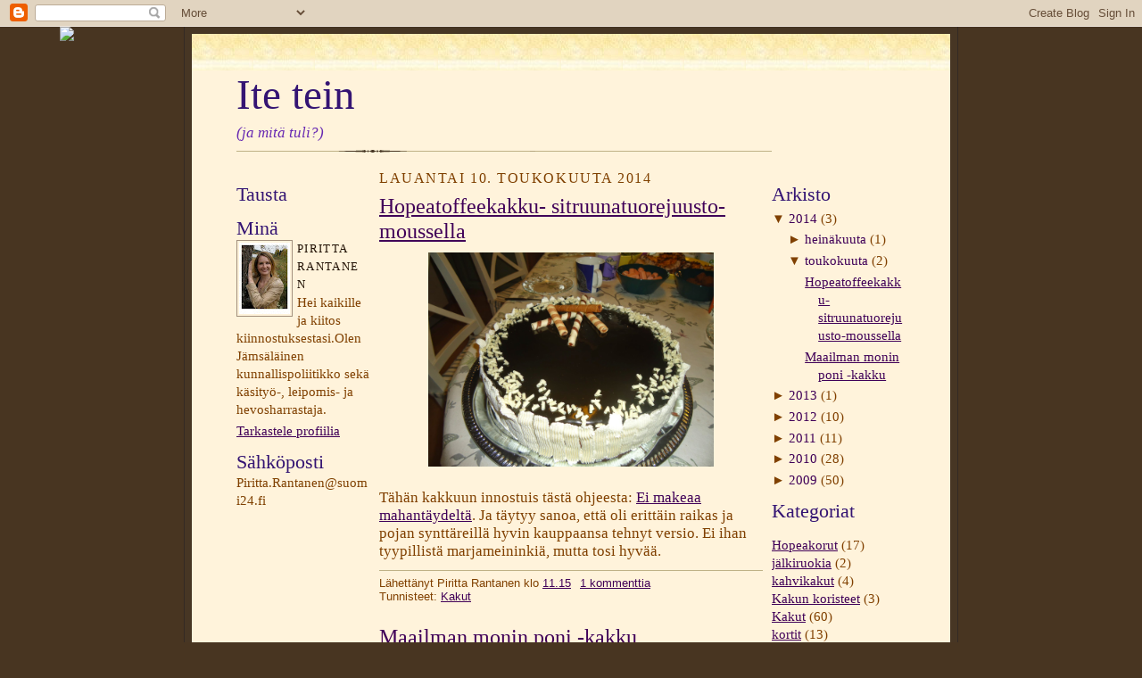

--- FILE ---
content_type: text/html; charset=UTF-8
request_url: https://itetein.blogspot.com/2014/05/
body_size: 9260
content:
<!DOCTYPE html>
<html xmlns='http://www.w3.org/1999/xhtml' xmlns:b='http://www.google.com/2005/gml/b' xmlns:data='http://www.google.com/2005/gml/data' xmlns:expr='http://www.google.com/2005/gml/expr'>
<head>
<link href='https://www.blogger.com/static/v1/widgets/2944754296-widget_css_bundle.css' rel='stylesheet' type='text/css'/>
<meta content='text/html; charset=UTF-8' http-equiv='Content-Type'/>
<meta content='blogger' name='generator'/>
<link href='https://itetein.blogspot.com/favicon.ico' rel='icon' type='image/x-icon'/>
<link href='http://itetein.blogspot.com/2014/05/' rel='canonical'/>
<link rel="alternate" type="application/atom+xml" title="Ite tein - Atom" href="https://itetein.blogspot.com/feeds/posts/default" />
<link rel="alternate" type="application/rss+xml" title="Ite tein - RSS" href="https://itetein.blogspot.com/feeds/posts/default?alt=rss" />
<link rel="service.post" type="application/atom+xml" title="Ite tein - Atom" href="https://www.blogger.com/feeds/1315221675236842744/posts/default" />
<!--Can't find substitution for tag [blog.ieCssRetrofitLinks]-->
<meta content='http://itetein.blogspot.com/2014/05/' property='og:url'/>
<meta content='Ite tein' property='og:title'/>
<meta content='(ja mitä tuli?)' property='og:description'/>
<title>Ite tein: toukokuuta 2014</title>
<style id='page-skin-1' type='text/css'><!--
/*
Variable definitions
====================
<Variable name="textColor" description="Text Color" type="color"
default="#29303b">
<Variable name="postTitleColor" description="Post Title Color" type="color"
default="#1b0431">
<Variable name="linkColor" description="Link Color" type="color"
default="#473624">
<Variable name="visitedLinkColor" description="Visited Link Color" type="color"
default="#956839">
<Variable name="pageHeaderColor" description="Blog Title Color" type="color"
default="#612e00">
<Variable name="blogDescriptionColor" description="Blog Description Color"
type="color" default="#29303B">
<Variable name="sidebarHeaderColor" description="Sidebar Title Color"
type="color"
default="#211104">
<Variable name="bodyFont" description="Text Font"
type="font"
default="normal normal 100% Georgia, Times New Roman,Sans-Serif;">
<Variable name="headerFont" description="Sidebar Title Font"
type="font"
default="normal normal 150% Georgia, Times New Roman,sans-serif">
<Variable name="pageTitleFont" description="Blog Title Font"
type="font"
default="normal normal 225% Georgia, Times New Roman,sans-serif">
<Variable name="blogDescriptionFont" description="Blog Description Font"
type="font"
default="italic normal 100% Georgia, Times New Roman, sans-serif">
*/
/* Defaults
----------------------------------------------- */
body {
margin:0;
padding:0;
font-size: small;
text-align:center;
color:#804000;
line-height:1.3em;
background:#483521 url("//www.blogblog.com/scribe/bg.gif") repeat;
}
blockquote {
font-style:italic;
padding:0 32px;
line-height:1.6;
margin:0 0 .6em 0;
}
p {
margin:0;
padding:0;
}
abbr, acronym {
cursor:help;
font-style:normal;
}
code {
font-size: 90%;
white-space:normal;
color:#666;
}
hr {display:none;}
img {border:0;}
/* Link styles */
a:link {
color:#400058;
text-decoration:underline;
}
a:visited {
color: #956839;
text-decoration:underline;
}
a:hover {
color: #956839;
text-decoration:underline;
}
a:active {
color: #956839;
}
/* Layout
----------------------------------------------- */
#outer-wrapper {
background-color:#473624;
border-left:1px solid #332A24;
border-right:1px solid #332A24;
width:850px;
margin:0px auto;
padding:8px;
text-align:center;
font: normal normal 133% Georgia, Times New Roman,Sans-Serif;;
}
#main-top {
width:850px;
height:55px;
background:#FFF3DB url("https://lh3.googleusercontent.com/blogger_img_proxy/AEn0k_vasjxWO0rORibs80DJTtxlzY1q6b3_cahZMHbQXtynqfKUtCwctO3ZQ7iUbhWmyYnguVqT7GLPgc1FcU8UyBPwzHkm3qfHQDvXoUF4_19Tg0gwKTzWXG3Cuwtwu-HrnmH3CgvlbOXFYDivCOZvalY=s0-d") repeat-x top left;
margin:0px;
padding:0px;
display:block;
}
#main-bot {
width:850px;
height:43px;
background:#FFF3DB url("https://lh3.googleusercontent.com/blogger_img_proxy/AEn0k_vuDxVhpgmTyocnj18d1VUvqz1w83eKnRPgKwerZrY1kFLkd41sA_dXf0S4GU-36Pukj984K4Ty1qXOS2ootbNfutrFMgBsO6C_3z-6qz5EDuf96MW9o9Mhr_fIcmY5cbSNGMXxzA5Os7xXVDjx-igkZw=s0-d") repeat-x top left;
margin:0;
padding:0;
display:block;
}
#wrap2 {
width:850px;
background:#FFF3DB url("https://lh3.googleusercontent.com/blogger_img_proxy/AEn0k_vHlSrJBcpEkbiGIyU1iaf7bl-l8Dk_mmdHfF8bwQM1xkk7Jegcf6_hG4Nfz4wjKFgwlvYqNuXOfga2JVcYoLvBGzFD7FnqLtHb2hsJnH17V3kt1slSOtCUJOk=s0-d") repeat-y;
margin: -14px 0px 0px 0px;
text-align:left;
display:block;
}
#wrap3 {
padding:0 50px;
}
.Header {
}
h1 {
margin:0;
padding:0 0 6px 0;
font: normal normal 273% Georgia, Times, serif;
color: #341473;
}
h1 a:link {
text-decoration:none;
color: #341473;
}
h1 a:visited {
text-decoration:none;
}
h1 a:hover {
border:0;
text-decoration:none;
}
.Header .description {
margin:0;
padding:0;
line-height:1.5em;
color: #6728B2;
font: italic normal 100% Georgia, Times New Roman, sans-serif;
}
#sidebar-wrapper {
clear:left;
}
#main {
width:430px;
float:left;
padding:8px 0;
margin:0 10px;
word-wrap: break-word; /* fix for long text breaking sidebar float in IE */
overflow: hidden;     /* fix for long non-text content breaking IE sidebar float */
}
.sidebar {
width:150px;
float:left;
padding:8px 0;
margin:0;
word-wrap: break-word; /* fix for long text breaking sidebar float in IE */
overflow: hidden;     /* fix for long non-text content breaking IE sidebar float */
}
#footer {
clear:both;
background:url("//www.blogblog.com/scribe/divider.gif") no-repeat top left;
padding-top:10px;
_padding-top:6px; /* IE Windows target */
}
#footer p {
line-height:1.5em;
font-size:75%;
}
/* Typography :: Main entry
----------------------------------------------- */
h2.date-header {
font-weight:normal;
text-transform:uppercase;
letter-spacing:.1em;
font-size:90%;
margin:0;
padding:0;
}
.post {
margin:8px 0 24px 0;
}
.post h3 {
font-weight:normal;
font-size:140%;
color:#400058;
margin:0;
padding:0;
}
.post h3 a {
color: #400058;
}
.post-body p {
line-height:1.5em;
margin:0 0 .6em 0;
}
.post-footer {
font-family: Verdana, sans-serif;
font-size:74%;
border-top:1px solid #BFB186;
padding-top:6px;
}
.post-footer a {
margin-right: 6px;
}
.post ul {
margin:0;
padding:0;
}
.post li {
line-height:1.5em;
list-style:none;
background:url("//www.blogblog.com/scribe/list_icon.gif") no-repeat 0px .3em;
vertical-align:top;
padding: 0 0 .6em 17px;
margin:0;
}
.feed-links {
clear: both;
line-height: 2.5em;
}
#blog-pager-newer-link {
float: left;
}
#blog-pager-older-link {
float: right;
}
#blog-pager {
text-align: center;
}
/* Typography :: Sidebar
----------------------------------------------- */
.sidebar h2 {
margin:0;
padding:0;
color:#341473;
font: normal normal 150% Georgia, Times New Roman,sans-serif;
}
.sidebar h2 img {
margin-bottom:-4px;
}
.sidebar .widget {
font-size:86%;
margin:6px 0 12px 0;
padding:0;
line-height: 1.4em;
}
.sidebar ul li {
list-style: none;
margin:0;
}
.sidebar ul {
margin-left: 0;
padding-left: 0;
}
/* Comments
----------------------------------------------- */
#comments {}
#comments h4 {
font-weight:normal;
font-size:120%;
color:#29303B;
margin:0;
padding:0;
}
#comments-block {
line-height:1.5em;
}
.comment-author {
background:url("//www.blogblog.com/scribe/list_icon.gif") no-repeat 2px .35em;
margin:.5em 0 0;
padding:0 0 0 20px;
font-weight:bold;
}
.comment-body {
margin:0;
padding:0 0 0 20px;
}
.comment-body p {
font-size:100%;
margin:0 0 .2em 0;
}
.comment-footer {
color:#29303B;
font-size:74%;
margin:0 0 10px;
padding:0 0 .75em 20px;
}
.comment-footer a:link {
color:#473624;
text-decoration:underline;
}
.comment-footer a:visited {
color:#716E6C;
text-decoration:underline;
}
.comment-footer a:hover {
color:#956839;
text-decoration:underline;
}
.comment-footer a:active {
color:#956839;
text-decoration:none;
}
.deleted-comment {
font-style:italic;
color:gray;
}
/* Profile
----------------------------------------------- */
#main .profile-data {
display:inline;
}
.profile-datablock, .profile-textblock {
margin:0 0 4px 0;
}
.profile-data {
margin:0;
padding:0 8px 0 0;
text-transform:uppercase;
letter-spacing:.1em;
font-size:90%;
color:#211104;
}
.profile-img {
float: left;
margin: 0 5px 5px 0;
border:1px solid #A2907D;
padding:2px;
}
#header .widget, #main .widget {
margin-bottom:12px;
padding-bottom:12px;
}
#header {
background:url("//www.blogblog.com/scribe/divider.gif") no-repeat bottom left;
}
/** Page structure tweaks for layout editor wireframe */
body#layout #outer-wrapper {
margin-top: 0;
padding-top: 0;
}
body#layout #wrap2,
body#layout #wrap3 {
margin-top: 0;
}
body#layout #main-top {
display:none;
}

--></style>
<link href='https://www.blogger.com/dyn-css/authorization.css?targetBlogID=1315221675236842744&amp;zx=db3b6227-18ae-4843-80bd-0d0c2f324a92' media='none' onload='if(media!=&#39;all&#39;)media=&#39;all&#39;' rel='stylesheet'/><noscript><link href='https://www.blogger.com/dyn-css/authorization.css?targetBlogID=1315221675236842744&amp;zx=db3b6227-18ae-4843-80bd-0d0c2f324a92' rel='stylesheet'/></noscript>
<meta name='google-adsense-platform-account' content='ca-host-pub-1556223355139109'/>
<meta name='google-adsense-platform-domain' content='blogspot.com'/>

</head>
<body>
<div class='navbar section' id='navbar'><div class='widget Navbar' data-version='1' id='Navbar1'><script type="text/javascript">
    function setAttributeOnload(object, attribute, val) {
      if(window.addEventListener) {
        window.addEventListener('load',
          function(){ object[attribute] = val; }, false);
      } else {
        window.attachEvent('onload', function(){ object[attribute] = val; });
      }
    }
  </script>
<div id="navbar-iframe-container"></div>
<script type="text/javascript" src="https://apis.google.com/js/platform.js"></script>
<script type="text/javascript">
      gapi.load("gapi.iframes:gapi.iframes.style.bubble", function() {
        if (gapi.iframes && gapi.iframes.getContext) {
          gapi.iframes.getContext().openChild({
              url: 'https://www.blogger.com/navbar/1315221675236842744?origin\x3dhttps://itetein.blogspot.com',
              where: document.getElementById("navbar-iframe-container"),
              id: "navbar-iframe"
          });
        }
      });
    </script><script type="text/javascript">
(function() {
var script = document.createElement('script');
script.type = 'text/javascript';
script.src = '//pagead2.googlesyndication.com/pagead/js/google_top_exp.js';
var head = document.getElementsByTagName('head')[0];
if (head) {
head.appendChild(script);
}})();
</script>
</div></div>
<div id='outer-wrapper'>
<div id='main-top'></div>
<!-- placeholder for image -->
<div id='wrap2'><div id='wrap3'>
<div class='header section' id='header'><div class='widget Header' data-version='1' id='Header1'>
<div class='titlewrapper'>
<h1 class='title'>
<a href='https://itetein.blogspot.com/'>Ite tein</a>
</h1>
</div>
<div class='descriptionwrapper'>
<p class='description'><span>(ja mitä tuli?)</span></p>
</div>
</div></div>
<div class='sidebar'>
<div class='sidebar section' id='sidebar'><div class='widget HTML' data-version='1' id='HTML3'>
<h2 class='title'>Tausta</h2>
<div class='widget-content'>
<script>document.write(unescape("%3Cstyle%20type%3D%22text/css%22%3E%0Abody%20%7B%20background-image%20%3A%20url%28%22http://thecutestblogontheblock.com/wp-content/uploads/2012/06/mint-chevron-free-cute-summer-blog-background-3-column.jpg%20%22%29%3B%20background-position%3A%20center%3B%20background-repeat%3A%20no-repeat%3B%20%20background-attachment%20%3A%20fixed%3B%20%7D%0A%3C/style%3E%0A%3Cscript%20type%3D%22text/javascript%22%3E%0Avar%20div%20%3D%20document.createElement%28%27div%27%29%3B%0Adiv.setAttribute%28%27style%27%2C%22position%3A%20absolute%3B%20left%3A%200px%3B%20top%3A%2030px%3B%20z-index%3A%2050%3B%20width%3A%20150px%3B%20height%3A%2045px%3B%22%29%3B%0Adiv.innerHTML%20%3D%20%27%3Ca%20target%3D%22_blank%22%20href%3D%22%20http%3A//www.thecutestblogontheblock.com%22%3E%3Cimg%20border%3D%220%22%20src%3D%22http%3A//www.thecutestblogontheblock.com/images/tag.png%22%3E%3C/a%3E%27%3B%0Adocument.getElementsByTagName%28%27body%27%29.item%280%29.appendChild%28div%29%3B%0A%3C/script%3E"));</script>
</div>
<div class='clear'></div>
</div><div class='widget Profile' data-version='1' id='Profile1'>
<h2>Minä</h2>
<div class='widget-content'>
<a href='https://www.blogger.com/profile/14593304474398316400'><img alt='Oma kuva' class='profile-img' height='80' src='//2.bp.blogspot.com/_9U62Erg65Ek/SejbgsxNjoI/AAAAAAAAAC4/vVif6nLrR98/S220-s80/Oma+kuva.jpg' width='57'/></a>
<dl class='profile-datablock'>
<dt class='profile-data'>Piritta Rantanen</dt>
<dd class='profile-textblock'>Hei kaikille ja kiitos kiinnostuksestasi.Olen Jämsäläinen kunnallispoliitikko sekä käsityö-, leipomis- ja hevosharrastaja.</dd>
</dl>
<a class='profile-link' href='https://www.blogger.com/profile/14593304474398316400'>Tarkastele profiilia</a>
<div class='clear'></div>
</div>
</div><div class='widget Text' data-version='1' id='Text1'>
<h2 class='title'>Sähköposti</h2>
<div class='widget-content'>
Piritta.Rantanen@suomi24.fi<br/><br/>
</div>
<div class='clear'></div>
</div>
</div>
</div>
<div class='main section' id='main'><div class='widget Blog' data-version='1' id='Blog1'>
<div class='blog-posts'>
<h2 class='date-header'>lauantai 10. toukokuuta 2014</h2>
<div class='post uncustomized-post-template'>
<a name='4605539017572716614'></a>
<h3 class='post-title'>
<a href='https://itetein.blogspot.com/2014/05/hopeatoffeekakku-sitruunatuorejuusto.html'>Hopeatoffeekakku- sitruunatuorejuusto-moussella</a>
</h3>
<div class='post-header-line-1'></div>
<div class='post-body'>
<p><div class="separator" style="clear: both; text-align: center;">
<a href="https://blogger.googleusercontent.com/img/b/R29vZ2xl/AVvXsEg3kJLZVVCSX2APdk3zWZi9BkD6Dxrg28xJtDDlEr_LwN8tBGiWAGTcNRRtONTT7fyFPk4WiW93vRZ3r95FtkMuTfJ_9eTJHAUv0vAc6QvT17yZNFuL5rhajqauvFxminuVznUSi12Cr2w/s1600/DSC06455.JPG" imageanchor="1" style="margin-left: 1em; margin-right: 1em;"><img border="0" height="240" src="https://blogger.googleusercontent.com/img/b/R29vZ2xl/AVvXsEg3kJLZVVCSX2APdk3zWZi9BkD6Dxrg28xJtDDlEr_LwN8tBGiWAGTcNRRtONTT7fyFPk4WiW93vRZ3r95FtkMuTfJ_9eTJHAUv0vAc6QvT17yZNFuL5rhajqauvFxminuVznUSi12Cr2w/s1600/DSC06455.JPG" width="320" /></a></div>
<div class="separator" style="clear: both; text-align: center;">
<br /></div>
Tähän kakkuun innostuis tästä ohjeesta: <a href="http://nasuttaja.vuodatus.net/lue/2008/09/hopeatoffee-sitruunakakku" target="_blank">Ei makeaa mahantäydeltä</a>. Ja täytyy sanoa, että oli erittäin raikas ja pojan synttäreillä hyvin kauppaansa tehnyt versio. Ei ihan tyypillistä marjameininkiä, mutta tosi hyvää.</p>
<div style='clear: both;'></div>
</div>
<div class='post-footer'>
<p class='post-footer-line post-footer-line-1'>
<span class='post-author'>
Lähettänyt
Piritta Rantanen
</span>
<span class='post-timestamp'>
klo
<a class='timestamp-link' href='https://itetein.blogspot.com/2014/05/hopeatoffeekakku-sitruunatuorejuusto.html' title='permanent link'>11.15</a>
</span>
<span class='post-comment-link'>
<a class='comment-link' href='https://www.blogger.com/comment/fullpage/post/1315221675236842744/4605539017572716614' onclick=''>1 kommenttia</a>
</span>
<span class='post-backlinks post-comment-link'>
</span>
<span class='post-icons'>
<span class='item-control blog-admin pid-415248585'>
<a href='https://www.blogger.com/post-edit.g?blogID=1315221675236842744&postID=4605539017572716614&from=pencil' title='Edit Post'>
<span class='quick-edit-icon'>&#160;</span>
</a>
</span>
</span>
</p>
<p class='post-footer-line post-footer-line-2'>
<span class='post-labels'>
Tunnisteet:
<a href='https://itetein.blogspot.com/search/label/Kakut' rel='tag'>Kakut</a>
</span>
</p>
<p class='post-footer-line post-footer-line-3'></p>
</div>
</div>
<div class='post uncustomized-post-template'>
<a name='8574483760783898375'></a>
<h3 class='post-title'>
<a href='https://itetein.blogspot.com/2014/05/maailman-monin-poni-kakku.html'>Maailman monin poni -kakku</a>
</h3>
<div class='post-header-line-1'></div>
<div class='post-body'>
<p><div class="separator" style="clear: both; text-align: center;">
<a href="https://blogger.googleusercontent.com/img/b/R29vZ2xl/AVvXsEioOq0oZy1_ukFSmj6IL54yFGgc2ZvZAimm7TBrVuevoa6jP4akNACc0g_6FR6IEuDqlaHmQ5bQquDoz0I4dwH1BF2VgpekbqAGCfyYK9YvwEVNTd9PErYssP1g-eJN2KPz6myz3OruMt4/s1600/DSC07464.JPG" imageanchor="1" style="margin-left: 1em; margin-right: 1em;"><img border="0" height="240" src="https://blogger.googleusercontent.com/img/b/R29vZ2xl/AVvXsEioOq0oZy1_ukFSmj6IL54yFGgc2ZvZAimm7TBrVuevoa6jP4akNACc0g_6FR6IEuDqlaHmQ5bQquDoz0I4dwH1BF2VgpekbqAGCfyYK9YvwEVNTd9PErYssP1g-eJN2KPz6myz3OruMt4/s1600/DSC07464.JPG" width="320" /></a></div>
Kylläpä on taas kulunut pitkä aika siitä kun on tullut päiviteltyä blogia. Noh tänään lähtee tälläinen toiveiden mukainen Maailman monin poni- kakku kummitytön synttäreille. Sisällä perus mansikkatuorejuustomousse. Hyvää syntymäpäivää Linda!<br />
<br /></p>
<div style='clear: both;'></div>
</div>
<div class='post-footer'>
<p class='post-footer-line post-footer-line-1'>
<span class='post-author'>
Lähettänyt
Piritta Rantanen
</span>
<span class='post-timestamp'>
klo
<a class='timestamp-link' href='https://itetein.blogspot.com/2014/05/maailman-monin-poni-kakku.html' title='permanent link'>11.09</a>
</span>
<span class='post-comment-link'>
<a class='comment-link' href='https://www.blogger.com/comment/fullpage/post/1315221675236842744/8574483760783898375' onclick=''>0
kommenttia</a>
</span>
<span class='post-backlinks post-comment-link'>
</span>
<span class='post-icons'>
<span class='item-control blog-admin pid-415248585'>
<a href='https://www.blogger.com/post-edit.g?blogID=1315221675236842744&postID=8574483760783898375&from=pencil' title='Edit Post'>
<span class='quick-edit-icon'>&#160;</span>
</a>
</span>
</span>
</p>
<p class='post-footer-line post-footer-line-2'>
<span class='post-labels'>
Tunnisteet:
<a href='https://itetein.blogspot.com/search/label/Kakut' rel='tag'>Kakut</a>
</span>
</p>
<p class='post-footer-line post-footer-line-3'></p>
</div>
</div>
</div>
<div class='blog-pager' id='blog-pager'>
<span id='blog-pager-newer-link'>
<a class='blog-pager-newer-link' href='https://itetein.blogspot.com/' id='Blog1_blog-pager-newer-link' title='Uudemmat tekstit'>Uudemmat tekstit</a>
</span>
<span id='blog-pager-older-link'>
<a class='blog-pager-older-link' href='https://itetein.blogspot.com/search?updated-max=2014-05-10T11:09:00%2B03:00&amp;max-results=7' id='Blog1_blog-pager-older-link' title='Vanhemmat tekstit'>Vanhemmat tekstit</a>
</span>
<a class='home-link' href='https://itetein.blogspot.com/'>Etusivu</a>
</div>
<div class='clear'></div>
<div class='blog-feeds'>
<div class='feed-links'>
Tilaa:
<a class='feed-link' href='https://itetein.blogspot.com/feeds/posts/default' target='_blank' type='application/atom+xml'>Kommentit (Atom)</a>
</div>
</div>
</div></div>
<div class='sidebar'>
<div class='sidebar section' id='sidebar2'><div class='widget BlogArchive' data-version='1' id='BlogArchive1'>
<h2>Arkisto</h2>
<div class='widget-content'>
<div id='ArchiveList'>
<div id='BlogArchive1_ArchiveList'>
<ul>
<li class='archivedate expanded'>
<a class='toggle' href='//itetein.blogspot.com/2014/05/?widgetType=BlogArchive&widgetId=BlogArchive1&action=toggle&dir=close&toggle=YEARLY-1388527200000&toggleopen=MONTHLY-1398891600000'>
<span class='zippy toggle-open'>&#9660; </span>
</a>
<a class='post-count-link' href='https://itetein.blogspot.com/2014/'>2014</a>
            (<span class='post-count'>3</span>)
          
<ul>
<li class='archivedate collapsed'>
<a class='toggle' href='//itetein.blogspot.com/2014/05/?widgetType=BlogArchive&widgetId=BlogArchive1&action=toggle&dir=open&toggle=MONTHLY-1404162000000&toggleopen=MONTHLY-1398891600000'>
<span class='zippy'>&#9658; </span>
</a>
<a class='post-count-link' href='https://itetein.blogspot.com/2014/07/'>heinäkuuta</a>
            (<span class='post-count'>1</span>)
          
</li>
</ul>
<ul>
<li class='archivedate expanded'>
<a class='toggle' href='//itetein.blogspot.com/2014/05/?widgetType=BlogArchive&widgetId=BlogArchive1&action=toggle&dir=close&toggle=MONTHLY-1398891600000&toggleopen=MONTHLY-1398891600000'>
<span class='zippy toggle-open'>&#9660; </span>
</a>
<a class='post-count-link' href='https://itetein.blogspot.com/2014/05/'>toukokuuta</a>
            (<span class='post-count'>2</span>)
          
<ul class='posts'>
<li><a href='https://itetein.blogspot.com/2014/05/hopeatoffeekakku-sitruunatuorejuusto.html'>Hopeatoffeekakku- sitruunatuorejuusto-moussella</a></li>
<li><a href='https://itetein.blogspot.com/2014/05/maailman-monin-poni-kakku.html'>Maailman monin poni -kakku</a></li>
</ul>
</li>
</ul>
</li>
</ul>
<ul>
<li class='archivedate collapsed'>
<a class='toggle' href='//itetein.blogspot.com/2014/05/?widgetType=BlogArchive&widgetId=BlogArchive1&action=toggle&dir=open&toggle=YEARLY-1356991200000&toggleopen=MONTHLY-1398891600000'>
<span class='zippy'>&#9658; </span>
</a>
<a class='post-count-link' href='https://itetein.blogspot.com/2013/'>2013</a>
            (<span class='post-count'>1</span>)
          
<ul>
<li class='archivedate collapsed'>
<a class='toggle' href='//itetein.blogspot.com/2014/05/?widgetType=BlogArchive&widgetId=BlogArchive1&action=toggle&dir=open&toggle=MONTHLY-1364763600000&toggleopen=MONTHLY-1398891600000'>
<span class='zippy'>&#9658; </span>
</a>
<a class='post-count-link' href='https://itetein.blogspot.com/2013/04/'>huhtikuuta</a>
            (<span class='post-count'>1</span>)
          
</li>
</ul>
</li>
</ul>
<ul>
<li class='archivedate collapsed'>
<a class='toggle' href='//itetein.blogspot.com/2014/05/?widgetType=BlogArchive&widgetId=BlogArchive1&action=toggle&dir=open&toggle=YEARLY-1325368800000&toggleopen=MONTHLY-1398891600000'>
<span class='zippy'>&#9658; </span>
</a>
<a class='post-count-link' href='https://itetein.blogspot.com/2012/'>2012</a>
            (<span class='post-count'>10</span>)
          
<ul>
<li class='archivedate collapsed'>
<a class='toggle' href='//itetein.blogspot.com/2014/05/?widgetType=BlogArchive&widgetId=BlogArchive1&action=toggle&dir=open&toggle=MONTHLY-1346446800000&toggleopen=MONTHLY-1398891600000'>
<span class='zippy'>&#9658; </span>
</a>
<a class='post-count-link' href='https://itetein.blogspot.com/2012/09/'>syyskuuta</a>
            (<span class='post-count'>4</span>)
          
</li>
</ul>
<ul>
<li class='archivedate collapsed'>
<a class='toggle' href='//itetein.blogspot.com/2014/05/?widgetType=BlogArchive&widgetId=BlogArchive1&action=toggle&dir=open&toggle=MONTHLY-1338498000000&toggleopen=MONTHLY-1398891600000'>
<span class='zippy'>&#9658; </span>
</a>
<a class='post-count-link' href='https://itetein.blogspot.com/2012/06/'>kesäkuuta</a>
            (<span class='post-count'>1</span>)
          
</li>
</ul>
<ul>
<li class='archivedate collapsed'>
<a class='toggle' href='//itetein.blogspot.com/2014/05/?widgetType=BlogArchive&widgetId=BlogArchive1&action=toggle&dir=open&toggle=MONTHLY-1333227600000&toggleopen=MONTHLY-1398891600000'>
<span class='zippy'>&#9658; </span>
</a>
<a class='post-count-link' href='https://itetein.blogspot.com/2012/04/'>huhtikuuta</a>
            (<span class='post-count'>1</span>)
          
</li>
</ul>
<ul>
<li class='archivedate collapsed'>
<a class='toggle' href='//itetein.blogspot.com/2014/05/?widgetType=BlogArchive&widgetId=BlogArchive1&action=toggle&dir=open&toggle=MONTHLY-1330552800000&toggleopen=MONTHLY-1398891600000'>
<span class='zippy'>&#9658; </span>
</a>
<a class='post-count-link' href='https://itetein.blogspot.com/2012/03/'>maaliskuuta</a>
            (<span class='post-count'>4</span>)
          
</li>
</ul>
</li>
</ul>
<ul>
<li class='archivedate collapsed'>
<a class='toggle' href='//itetein.blogspot.com/2014/05/?widgetType=BlogArchive&widgetId=BlogArchive1&action=toggle&dir=open&toggle=YEARLY-1293832800000&toggleopen=MONTHLY-1398891600000'>
<span class='zippy'>&#9658; </span>
</a>
<a class='post-count-link' href='https://itetein.blogspot.com/2011/'>2011</a>
            (<span class='post-count'>11</span>)
          
<ul>
<li class='archivedate collapsed'>
<a class='toggle' href='//itetein.blogspot.com/2014/05/?widgetType=BlogArchive&widgetId=BlogArchive1&action=toggle&dir=open&toggle=MONTHLY-1320098400000&toggleopen=MONTHLY-1398891600000'>
<span class='zippy'>&#9658; </span>
</a>
<a class='post-count-link' href='https://itetein.blogspot.com/2011/11/'>marraskuuta</a>
            (<span class='post-count'>6</span>)
          
</li>
</ul>
<ul>
<li class='archivedate collapsed'>
<a class='toggle' href='//itetein.blogspot.com/2014/05/?widgetType=BlogArchive&widgetId=BlogArchive1&action=toggle&dir=open&toggle=MONTHLY-1317416400000&toggleopen=MONTHLY-1398891600000'>
<span class='zippy'>&#9658; </span>
</a>
<a class='post-count-link' href='https://itetein.blogspot.com/2011/10/'>lokakuuta</a>
            (<span class='post-count'>2</span>)
          
</li>
</ul>
<ul>
<li class='archivedate collapsed'>
<a class='toggle' href='//itetein.blogspot.com/2014/05/?widgetType=BlogArchive&widgetId=BlogArchive1&action=toggle&dir=open&toggle=MONTHLY-1309467600000&toggleopen=MONTHLY-1398891600000'>
<span class='zippy'>&#9658; </span>
</a>
<a class='post-count-link' href='https://itetein.blogspot.com/2011/07/'>heinäkuuta</a>
            (<span class='post-count'>2</span>)
          
</li>
</ul>
<ul>
<li class='archivedate collapsed'>
<a class='toggle' href='//itetein.blogspot.com/2014/05/?widgetType=BlogArchive&widgetId=BlogArchive1&action=toggle&dir=open&toggle=MONTHLY-1293832800000&toggleopen=MONTHLY-1398891600000'>
<span class='zippy'>&#9658; </span>
</a>
<a class='post-count-link' href='https://itetein.blogspot.com/2011/01/'>tammikuuta</a>
            (<span class='post-count'>1</span>)
          
</li>
</ul>
</li>
</ul>
<ul>
<li class='archivedate collapsed'>
<a class='toggle' href='//itetein.blogspot.com/2014/05/?widgetType=BlogArchive&widgetId=BlogArchive1&action=toggle&dir=open&toggle=YEARLY-1262296800000&toggleopen=MONTHLY-1398891600000'>
<span class='zippy'>&#9658; </span>
</a>
<a class='post-count-link' href='https://itetein.blogspot.com/2010/'>2010</a>
            (<span class='post-count'>28</span>)
          
<ul>
<li class='archivedate collapsed'>
<a class='toggle' href='//itetein.blogspot.com/2014/05/?widgetType=BlogArchive&widgetId=BlogArchive1&action=toggle&dir=open&toggle=MONTHLY-1283288400000&toggleopen=MONTHLY-1398891600000'>
<span class='zippy'>&#9658; </span>
</a>
<a class='post-count-link' href='https://itetein.blogspot.com/2010/09/'>syyskuuta</a>
            (<span class='post-count'>2</span>)
          
</li>
</ul>
<ul>
<li class='archivedate collapsed'>
<a class='toggle' href='//itetein.blogspot.com/2014/05/?widgetType=BlogArchive&widgetId=BlogArchive1&action=toggle&dir=open&toggle=MONTHLY-1280610000000&toggleopen=MONTHLY-1398891600000'>
<span class='zippy'>&#9658; </span>
</a>
<a class='post-count-link' href='https://itetein.blogspot.com/2010/08/'>elokuuta</a>
            (<span class='post-count'>5</span>)
          
</li>
</ul>
<ul>
<li class='archivedate collapsed'>
<a class='toggle' href='//itetein.blogspot.com/2014/05/?widgetType=BlogArchive&widgetId=BlogArchive1&action=toggle&dir=open&toggle=MONTHLY-1275339600000&toggleopen=MONTHLY-1398891600000'>
<span class='zippy'>&#9658; </span>
</a>
<a class='post-count-link' href='https://itetein.blogspot.com/2010/06/'>kesäkuuta</a>
            (<span class='post-count'>3</span>)
          
</li>
</ul>
<ul>
<li class='archivedate collapsed'>
<a class='toggle' href='//itetein.blogspot.com/2014/05/?widgetType=BlogArchive&widgetId=BlogArchive1&action=toggle&dir=open&toggle=MONTHLY-1272661200000&toggleopen=MONTHLY-1398891600000'>
<span class='zippy'>&#9658; </span>
</a>
<a class='post-count-link' href='https://itetein.blogspot.com/2010/05/'>toukokuuta</a>
            (<span class='post-count'>6</span>)
          
</li>
</ul>
<ul>
<li class='archivedate collapsed'>
<a class='toggle' href='//itetein.blogspot.com/2014/05/?widgetType=BlogArchive&widgetId=BlogArchive1&action=toggle&dir=open&toggle=MONTHLY-1270069200000&toggleopen=MONTHLY-1398891600000'>
<span class='zippy'>&#9658; </span>
</a>
<a class='post-count-link' href='https://itetein.blogspot.com/2010/04/'>huhtikuuta</a>
            (<span class='post-count'>2</span>)
          
</li>
</ul>
<ul>
<li class='archivedate collapsed'>
<a class='toggle' href='//itetein.blogspot.com/2014/05/?widgetType=BlogArchive&widgetId=BlogArchive1&action=toggle&dir=open&toggle=MONTHLY-1267394400000&toggleopen=MONTHLY-1398891600000'>
<span class='zippy'>&#9658; </span>
</a>
<a class='post-count-link' href='https://itetein.blogspot.com/2010/03/'>maaliskuuta</a>
            (<span class='post-count'>3</span>)
          
</li>
</ul>
<ul>
<li class='archivedate collapsed'>
<a class='toggle' href='//itetein.blogspot.com/2014/05/?widgetType=BlogArchive&widgetId=BlogArchive1&action=toggle&dir=open&toggle=MONTHLY-1264975200000&toggleopen=MONTHLY-1398891600000'>
<span class='zippy'>&#9658; </span>
</a>
<a class='post-count-link' href='https://itetein.blogspot.com/2010/02/'>helmikuuta</a>
            (<span class='post-count'>4</span>)
          
</li>
</ul>
<ul>
<li class='archivedate collapsed'>
<a class='toggle' href='//itetein.blogspot.com/2014/05/?widgetType=BlogArchive&widgetId=BlogArchive1&action=toggle&dir=open&toggle=MONTHLY-1262296800000&toggleopen=MONTHLY-1398891600000'>
<span class='zippy'>&#9658; </span>
</a>
<a class='post-count-link' href='https://itetein.blogspot.com/2010/01/'>tammikuuta</a>
            (<span class='post-count'>3</span>)
          
</li>
</ul>
</li>
</ul>
<ul>
<li class='archivedate collapsed'>
<a class='toggle' href='//itetein.blogspot.com/2014/05/?widgetType=BlogArchive&widgetId=BlogArchive1&action=toggle&dir=open&toggle=YEARLY-1230760800000&toggleopen=MONTHLY-1398891600000'>
<span class='zippy'>&#9658; </span>
</a>
<a class='post-count-link' href='https://itetein.blogspot.com/2009/'>2009</a>
            (<span class='post-count'>50</span>)
          
<ul>
<li class='archivedate collapsed'>
<a class='toggle' href='//itetein.blogspot.com/2014/05/?widgetType=BlogArchive&widgetId=BlogArchive1&action=toggle&dir=open&toggle=MONTHLY-1257026400000&toggleopen=MONTHLY-1398891600000'>
<span class='zippy'>&#9658; </span>
</a>
<a class='post-count-link' href='https://itetein.blogspot.com/2009/11/'>marraskuuta</a>
            (<span class='post-count'>4</span>)
          
</li>
</ul>
<ul>
<li class='archivedate collapsed'>
<a class='toggle' href='//itetein.blogspot.com/2014/05/?widgetType=BlogArchive&widgetId=BlogArchive1&action=toggle&dir=open&toggle=MONTHLY-1254344400000&toggleopen=MONTHLY-1398891600000'>
<span class='zippy'>&#9658; </span>
</a>
<a class='post-count-link' href='https://itetein.blogspot.com/2009/10/'>lokakuuta</a>
            (<span class='post-count'>3</span>)
          
</li>
</ul>
<ul>
<li class='archivedate collapsed'>
<a class='toggle' href='//itetein.blogspot.com/2014/05/?widgetType=BlogArchive&widgetId=BlogArchive1&action=toggle&dir=open&toggle=MONTHLY-1251752400000&toggleopen=MONTHLY-1398891600000'>
<span class='zippy'>&#9658; </span>
</a>
<a class='post-count-link' href='https://itetein.blogspot.com/2009/09/'>syyskuuta</a>
            (<span class='post-count'>6</span>)
          
</li>
</ul>
<ul>
<li class='archivedate collapsed'>
<a class='toggle' href='//itetein.blogspot.com/2014/05/?widgetType=BlogArchive&widgetId=BlogArchive1&action=toggle&dir=open&toggle=MONTHLY-1249074000000&toggleopen=MONTHLY-1398891600000'>
<span class='zippy'>&#9658; </span>
</a>
<a class='post-count-link' href='https://itetein.blogspot.com/2009/08/'>elokuuta</a>
            (<span class='post-count'>2</span>)
          
</li>
</ul>
<ul>
<li class='archivedate collapsed'>
<a class='toggle' href='//itetein.blogspot.com/2014/05/?widgetType=BlogArchive&widgetId=BlogArchive1&action=toggle&dir=open&toggle=MONTHLY-1246395600000&toggleopen=MONTHLY-1398891600000'>
<span class='zippy'>&#9658; </span>
</a>
<a class='post-count-link' href='https://itetein.blogspot.com/2009/07/'>heinäkuuta</a>
            (<span class='post-count'>9</span>)
          
</li>
</ul>
<ul>
<li class='archivedate collapsed'>
<a class='toggle' href='//itetein.blogspot.com/2014/05/?widgetType=BlogArchive&widgetId=BlogArchive1&action=toggle&dir=open&toggle=MONTHLY-1243803600000&toggleopen=MONTHLY-1398891600000'>
<span class='zippy'>&#9658; </span>
</a>
<a class='post-count-link' href='https://itetein.blogspot.com/2009/06/'>kesäkuuta</a>
            (<span class='post-count'>3</span>)
          
</li>
</ul>
<ul>
<li class='archivedate collapsed'>
<a class='toggle' href='//itetein.blogspot.com/2014/05/?widgetType=BlogArchive&widgetId=BlogArchive1&action=toggle&dir=open&toggle=MONTHLY-1241125200000&toggleopen=MONTHLY-1398891600000'>
<span class='zippy'>&#9658; </span>
</a>
<a class='post-count-link' href='https://itetein.blogspot.com/2009/05/'>toukokuuta</a>
            (<span class='post-count'>10</span>)
          
</li>
</ul>
<ul>
<li class='archivedate collapsed'>
<a class='toggle' href='//itetein.blogspot.com/2014/05/?widgetType=BlogArchive&widgetId=BlogArchive1&action=toggle&dir=open&toggle=MONTHLY-1238533200000&toggleopen=MONTHLY-1398891600000'>
<span class='zippy'>&#9658; </span>
</a>
<a class='post-count-link' href='https://itetein.blogspot.com/2009/04/'>huhtikuuta</a>
            (<span class='post-count'>13</span>)
          
</li>
</ul>
</li>
</ul>
</div>
</div>
<div class='clear'></div>
</div>
</div><div class='widget Label' data-version='1' id='Label1'>
<h2>Kategoriat</h2>
<div class='widget-content list-label-widget-content'>
<ul>
<li>
<a dir='ltr' href='https://itetein.blogspot.com/search/label/Hopeakorut'>Hopeakorut</a>
<span dir='ltr'>(17)</span>
</li>
<li>
<a dir='ltr' href='https://itetein.blogspot.com/search/label/j%C3%A4lkiruokia'>jälkiruokia</a>
<span dir='ltr'>(2)</span>
</li>
<li>
<a dir='ltr' href='https://itetein.blogspot.com/search/label/kahvikakut'>kahvikakut</a>
<span dir='ltr'>(4)</span>
</li>
<li>
<a dir='ltr' href='https://itetein.blogspot.com/search/label/Kakun%20koristeet'>Kakun koristeet</a>
<span dir='ltr'>(3)</span>
</li>
<li>
<a dir='ltr' href='https://itetein.blogspot.com/search/label/Kakut'>Kakut</a>
<span dir='ltr'>(60)</span>
</li>
<li>
<a dir='ltr' href='https://itetein.blogspot.com/search/label/kortit'>kortit</a>
<span dir='ltr'>(13)</span>
</li>
<li>
<a dir='ltr' href='https://itetein.blogspot.com/search/label/suolaiset'>suolaiset</a>
<span dir='ltr'>(2)</span>
</li>
</ul>
<div class='clear'></div>
</div>
</div><div class='widget LinkList' data-version='1' id='LinkList2'>
<h2>Linkkejä sivuille joita seuraan</h2>
<div class='widget-content'>
<ul>
<li><a href='http://mariachocomum.blogspot.fi/'>Chocomum</a></li>
<li><a href='http://jimijjjp.vuodatus.net/'>Kakku Helmi</a></li>
<li><a href='http://kerttulinpaja.blogspot.com/'>Kerttulin Paja</a></li>
<li><a href='http://www.kinuskikissa.fi/'>Kinuskikissa</a></li>
<li><a href='http://www.korttigalleria.fi/'>Korttigalleria</a></li>
<li><a href='http://ebetys.blogspot.fi/'>Mansikkamäki</a></li>
<li><a href='http://pullahiiri.com/'>Pullahiiri</a></li>
<li><a href='http://rouva-v.blogspot.fi/'>Rouva Veen kokkaukset</a></li>
</ul>
<div class='clear'></div>
</div>
</div><div class='widget HTML' data-version='1' id='HTML2'>
<h2 class='title'>28.8.2011 alkaen</h2>
<div class='widget-content'>
<font size=1><a href="http://laskuri.tiedot.net"><br />
<img src="https://lh3.googleusercontent.com/blogger_img_proxy/AEn0k_uwpwdQTF-769XvaPlWCcBEEZVQhPsKL7bqezT-u1YXTx0wEBcgqvp4VUJ9M1eANFyUnnjLG3v8sx-TNKLS5Z_-24t15nyDf5vNTLoeMZFs_JHWr-RXigp8fbc105l5wKG0fQxsdBPuOHq2JbJ_=s0-d" align="absmiddle" border="0" alt="Ilmainen http://www-laskuri"><br /></a></font>
</div>
<div class='clear'></div>
</div></div>
</div>
<div id='footer-wrapper'>
<div class='footer section' id='footer'><div class='widget HTML' data-version='1' id='HTML1'>
<h2 class='title'>Tausta</h2>
<div class='widget-content'>
<script>document.write(unescape("%3Cstyle%20type%3D%22text/css%22%3E%0Abody%20%7B%20background-image%20%3A%20url%28%22http://thecutestblogontheblock.com/wp-content/uploads/2013/05/ready-or-nautical-free-blog-background-3C.jpg%20%22%29%3B%20background-position%3A%20center%3B%20background-repeat%3A%20no-repeat%3B%20%20background-attachment%20%3A%20fixed%3B%20%7D%0A%3C/style%3E%0A%3Cscript%20type%3D%22text/javascript%22%3E%0Avar%20div%20%3D%20document.createElement%28%27div%27%29%3B%0Adiv.setAttribute%28%27style%27%2C%22position%3A%20absolute%3B%20left%3A%200px%3B%20top%3A%2030px%3B%20z-index%3A%2050%3B%20width%3A%20150px%3B%20height%3A%2045px%3B%22%29%3B%0Adiv.innerHTML%20%3D%20%27%3Ca%20target%3D%22_blank%22%20href%3D%22%20http%3A//www.thecutestblogontheblock.com%22%3E%3Cimg%20border%3D%220%22%20src%3D%22http%3A//www.thecutestblogontheblock.com/images/tag.png%22%3E%3C/a%3E%27%3B%0Adocument.getElementsByTagName%28%27body%27%29.item%280%29.appendChild%28div%29%3B%0A%3C/script%3E"));</script>
</div>
<div class='clear'></div>
</div></div>
</div>
</div></div>
<div id='main-bot'></div>
<!-- placeholder for image -->
</div>
<center><p>
<a href='http://webtalks.blogspot.com/2007/04/downlaod-three-column-new-blogger.html' style='color:#ffffff;'>blogger templates</a> | <a href='http://webtalks.blogspot.com'>Make Money Online </a></p></center>

<script type="text/javascript" src="https://www.blogger.com/static/v1/widgets/2028843038-widgets.js"></script>
<script type='text/javascript'>
window['__wavt'] = 'AOuZoY6gesjLLxzeXmLpJWV23SbhZcgRpQ:1769356390150';_WidgetManager._Init('//www.blogger.com/rearrange?blogID\x3d1315221675236842744','//itetein.blogspot.com/2014/05/','1315221675236842744');
_WidgetManager._SetDataContext([{'name': 'blog', 'data': {'blogId': '1315221675236842744', 'title': 'Ite tein', 'url': 'https://itetein.blogspot.com/2014/05/', 'canonicalUrl': 'http://itetein.blogspot.com/2014/05/', 'homepageUrl': 'https://itetein.blogspot.com/', 'searchUrl': 'https://itetein.blogspot.com/search', 'canonicalHomepageUrl': 'http://itetein.blogspot.com/', 'blogspotFaviconUrl': 'https://itetein.blogspot.com/favicon.ico', 'bloggerUrl': 'https://www.blogger.com', 'hasCustomDomain': false, 'httpsEnabled': true, 'enabledCommentProfileImages': false, 'gPlusViewType': 'FILTERED_POSTMOD', 'adultContent': false, 'analyticsAccountNumber': '', 'encoding': 'UTF-8', 'locale': 'fi', 'localeUnderscoreDelimited': 'fi', 'languageDirection': 'ltr', 'isPrivate': false, 'isMobile': false, 'isMobileRequest': false, 'mobileClass': '', 'isPrivateBlog': false, 'isDynamicViewsAvailable': true, 'feedLinks': '\x3clink rel\x3d\x22alternate\x22 type\x3d\x22application/atom+xml\x22 title\x3d\x22Ite tein - Atom\x22 href\x3d\x22https://itetein.blogspot.com/feeds/posts/default\x22 /\x3e\n\x3clink rel\x3d\x22alternate\x22 type\x3d\x22application/rss+xml\x22 title\x3d\x22Ite tein - RSS\x22 href\x3d\x22https://itetein.blogspot.com/feeds/posts/default?alt\x3drss\x22 /\x3e\n\x3clink rel\x3d\x22service.post\x22 type\x3d\x22application/atom+xml\x22 title\x3d\x22Ite tein - Atom\x22 href\x3d\x22https://www.blogger.com/feeds/1315221675236842744/posts/default\x22 /\x3e\n', 'meTag': '', 'adsenseHostId': 'ca-host-pub-1556223355139109', 'adsenseHasAds': false, 'adsenseAutoAds': false, 'boqCommentIframeForm': true, 'loginRedirectParam': '', 'view': '', 'dynamicViewsCommentsSrc': '//www.blogblog.com/dynamicviews/4224c15c4e7c9321/js/comments.js', 'dynamicViewsScriptSrc': '//www.blogblog.com/dynamicviews/6e0d22adcfa5abea', 'plusOneApiSrc': 'https://apis.google.com/js/platform.js', 'disableGComments': true, 'interstitialAccepted': false, 'sharing': {'platforms': [{'name': 'Hae linkki', 'key': 'link', 'shareMessage': 'Hae linkki', 'target': ''}, {'name': 'Facebook', 'key': 'facebook', 'shareMessage': 'Jaa: Facebook', 'target': 'facebook'}, {'name': 'Bloggaa t\xe4st\xe4!', 'key': 'blogThis', 'shareMessage': 'Bloggaa t\xe4st\xe4!', 'target': 'blog'}, {'name': 'X', 'key': 'twitter', 'shareMessage': 'Jaa: X', 'target': 'twitter'}, {'name': 'Pinterest', 'key': 'pinterest', 'shareMessage': 'Jaa: Pinterest', 'target': 'pinterest'}, {'name': 'S\xe4hk\xf6posti', 'key': 'email', 'shareMessage': 'S\xe4hk\xf6posti', 'target': 'email'}], 'disableGooglePlus': true, 'googlePlusShareButtonWidth': 0, 'googlePlusBootstrap': '\x3cscript type\x3d\x22text/javascript\x22\x3ewindow.___gcfg \x3d {\x27lang\x27: \x27fi\x27};\x3c/script\x3e'}, 'hasCustomJumpLinkMessage': false, 'jumpLinkMessage': 'Lue lis\xe4\xe4', 'pageType': 'archive', 'pageName': 'toukokuuta 2014', 'pageTitle': 'Ite tein: toukokuuta 2014'}}, {'name': 'features', 'data': {}}, {'name': 'messages', 'data': {'edit': 'Muokkaa', 'linkCopiedToClipboard': 'Linkki kopioitiin leikep\xf6yd\xe4lle!', 'ok': 'OK', 'postLink': 'Tekstin linkki'}}, {'name': 'template', 'data': {'name': 'custom', 'localizedName': 'Omavalintainen', 'isResponsive': false, 'isAlternateRendering': false, 'isCustom': true}}, {'name': 'view', 'data': {'classic': {'name': 'classic', 'url': '?view\x3dclassic'}, 'flipcard': {'name': 'flipcard', 'url': '?view\x3dflipcard'}, 'magazine': {'name': 'magazine', 'url': '?view\x3dmagazine'}, 'mosaic': {'name': 'mosaic', 'url': '?view\x3dmosaic'}, 'sidebar': {'name': 'sidebar', 'url': '?view\x3dsidebar'}, 'snapshot': {'name': 'snapshot', 'url': '?view\x3dsnapshot'}, 'timeslide': {'name': 'timeslide', 'url': '?view\x3dtimeslide'}, 'isMobile': false, 'title': 'Ite tein', 'description': '(ja mit\xe4 tuli?)', 'url': 'https://itetein.blogspot.com/2014/05/', 'type': 'feed', 'isSingleItem': false, 'isMultipleItems': true, 'isError': false, 'isPage': false, 'isPost': false, 'isHomepage': false, 'isArchive': true, 'isLabelSearch': false, 'archive': {'year': 2014, 'month': 5, 'rangeMessage': 'N\xe4ytet\xe4\xe4n blogitekstit, joiden ajankohta on toukokuu, 2014.'}}}]);
_WidgetManager._RegisterWidget('_NavbarView', new _WidgetInfo('Navbar1', 'navbar', document.getElementById('Navbar1'), {}, 'displayModeFull'));
_WidgetManager._RegisterWidget('_HeaderView', new _WidgetInfo('Header1', 'header', document.getElementById('Header1'), {}, 'displayModeFull'));
_WidgetManager._RegisterWidget('_HTMLView', new _WidgetInfo('HTML3', 'sidebar', document.getElementById('HTML3'), {}, 'displayModeFull'));
_WidgetManager._RegisterWidget('_ProfileView', new _WidgetInfo('Profile1', 'sidebar', document.getElementById('Profile1'), {}, 'displayModeFull'));
_WidgetManager._RegisterWidget('_TextView', new _WidgetInfo('Text1', 'sidebar', document.getElementById('Text1'), {}, 'displayModeFull'));
_WidgetManager._RegisterWidget('_BlogView', new _WidgetInfo('Blog1', 'main', document.getElementById('Blog1'), {'cmtInteractionsEnabled': false, 'lightboxEnabled': true, 'lightboxModuleUrl': 'https://www.blogger.com/static/v1/jsbin/3345044550-lbx__fi.js', 'lightboxCssUrl': 'https://www.blogger.com/static/v1/v-css/828616780-lightbox_bundle.css'}, 'displayModeFull'));
_WidgetManager._RegisterWidget('_BlogArchiveView', new _WidgetInfo('BlogArchive1', 'sidebar2', document.getElementById('BlogArchive1'), {'languageDirection': 'ltr', 'loadingMessage': 'Ladataan\x26hellip;'}, 'displayModeFull'));
_WidgetManager._RegisterWidget('_LabelView', new _WidgetInfo('Label1', 'sidebar2', document.getElementById('Label1'), {}, 'displayModeFull'));
_WidgetManager._RegisterWidget('_LinkListView', new _WidgetInfo('LinkList2', 'sidebar2', document.getElementById('LinkList2'), {}, 'displayModeFull'));
_WidgetManager._RegisterWidget('_HTMLView', new _WidgetInfo('HTML2', 'sidebar2', document.getElementById('HTML2'), {}, 'displayModeFull'));
_WidgetManager._RegisterWidget('_HTMLView', new _WidgetInfo('HTML1', 'footer', document.getElementById('HTML1'), {}, 'displayModeFull'));
</script>
</body>
</html>